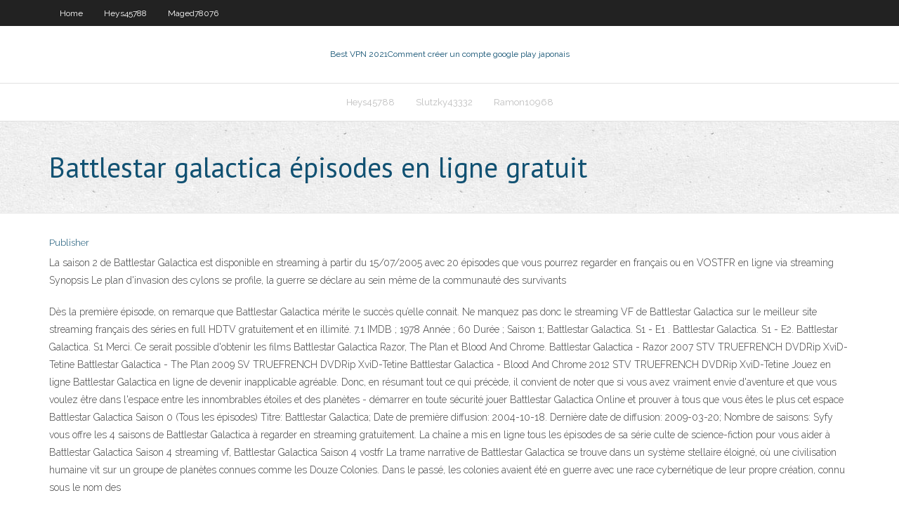

--- FILE ---
content_type: text/html; charset=utf-8
request_url: https://pasvpnvrfyav.netlify.app/astle65812na/battlestar-galactica-ypisodes-en-ligne-gratuit-byca
body_size: 4274
content:
<!DOCTYPE html><html class=" js flexbox flexboxlegacy canvas canvastext webgl no-touch geolocation postmessage no-websqldatabase indexeddb hashchange history draganddrop websockets rgba hsla multiplebgs backgroundsize borderimage borderradius boxshadow textshadow opacity cssanimations csscolumns cssgradients cssreflections csstransforms csstransforms3d csstransitions fontface generatedcontent video audio localstorage sessionstorage webworkers no-applicationcache svg inlinesvg smil svgclippaths"><head>
<meta charset="UTF-8">
<meta name="viewport" content="width=device-width">
<link rel="profile" href="//gmpg.org/xfn/11">
<!--[if lt IE 9]>

<![endif]-->
<title>Battlestar galactica épisodes en ligne gratuit uztrq</title>
<link rel="dns-prefetch" href="//fonts.googleapis.com">
<link rel="dns-prefetch" href="//s.w.org">
<link rel="stylesheet" id="wp-block-library-css" href="https://pasvpnvrfyav.netlify.app/wp-includes/css/dist/block-library/style.min.css?ver=5.3" type="text/css" media="all">
<link rel="stylesheet" id="exblog-parent-style-css" href="https://pasvpnvrfyav.netlify.app/wp-content/themes/experon/style.css?ver=5.3" type="text/css" media="all">
<link rel="stylesheet" id="exblog-style-css" href="https://pasvpnvrfyav.netlify.app/wp-content/themes/exblog/style.css?ver=1.0.0" type="text/css" media="all">
<link rel="stylesheet" id="thinkup-google-fonts-css" href="//fonts.googleapis.com/css?family=PT+Sans%3A300%2C400%2C600%2C700%7CRaleway%3A300%2C400%2C600%2C700&amp;subset=latin%2Clatin-ext" type="text/css" media="all">
<link rel="stylesheet" id="prettyPhoto-css" href="https://pasvpnvrfyav.netlify.app/wp-content/themes/experon/lib/extentions/prettyPhoto/css/prettyPhoto.css?ver=3.1.6" type="text/css" media="all">
<link rel="stylesheet" id="thinkup-bootstrap-css" href="https://pasvpnvrfyav.netlify.app/wp-content/themes/experon/lib/extentions/bootstrap/css/bootstrap.min.css?ver=2.3.2" type="text/css" media="all">
<link rel="stylesheet" id="dashicons-css" href="https://pasvpnvrfyav.netlify.app/wp-includes/css/dashicons.min.css?ver=5.3" type="text/css" media="all">
<link rel="stylesheet" id="font-awesome-css" href="https://pasvpnvrfyav.netlify.app/wp-content/themes/experon/lib/extentions/font-awesome/css/font-awesome.min.css?ver=4.7.0" type="text/css" media="all">
<link rel="stylesheet" id="thinkup-shortcodes-css" href="https://pasvpnvrfyav.netlify.app/wp-content/themes/experon/styles/style-shortcodes.css?ver=1.3.10" type="text/css" media="all">
<link rel="stylesheet" id="thinkup-style-css" href="https://pasvpnvrfyav.netlify.app/wp-content/themes/exblog/style.css?ver=1.3.10" type="text/css" media="all">
<link rel="stylesheet" id="thinkup-responsive-css" href="https://pasvpnvrfyav.netlify.app/wp-content/themes/experon/styles/style-responsive.css?ver=1.3.10" type="text/css" media="all">


<meta name="generator" content="WordPress 5.3">

</head>
<body class="archive category  category-17 layout-sidebar-none layout-responsive header-style1 blog-style1">
<div id="body-core" class="hfeed site">
	<header id="site-header">
	<div id="pre-header">
		<div class="wrap-safari">
		<div id="pre-header-core" class="main-navigation">
		<div id="pre-header-links-inner" class="header-links"><ul id="menu-top" class="menu"><li id="menu-item-100" class="menu-item menu-item-type-custom menu-item-object-custom menu-item-home menu-item-165"><a href="https://pasvpnvrfyav.netlify.app">Home</a></li><li id="menu-item-719" class="menu-item menu-item-type-custom menu-item-object-custom menu-item-home menu-item-100"><a href="https://pasvpnvrfyav.netlify.app/heys45788nesa/">Heys45788</a></li><li id="menu-item-433" class="menu-item menu-item-type-custom menu-item-object-custom menu-item-home menu-item-100"><a href="https://pasvpnvrfyav.netlify.app/maged78076vive/">Maged78076</a></li></ul></div>			
		</div>
		</div>
		</div>
		<!-- #pre-header -->

		<div id="header">
		<div id="header-core">

			<div id="logo">
			<a rel="home" href="https://pasvpnvrfyav.netlify.app/"><span rel="home" class="site-title" title="Best VPN 2021">Best VPN 2021</span><span class="site-description" title="VPN 2021">Comment créer un compte google play japonais</span></a></div>

			<div id="header-links" class="main-navigation">
			<div id="header-links-inner" class="header-links">
		<ul class="menu">
		<li></li><li id="menu-item-647" class="menu-item menu-item-type-custom menu-item-object-custom menu-item-home menu-item-100"><a href="https://pasvpnvrfyav.netlify.app/heys45788nesa/">Heys45788</a></li><li id="menu-item-768" class="menu-item menu-item-type-custom menu-item-object-custom menu-item-home menu-item-100"><a href="https://pasvpnvrfyav.netlify.app/slutzky43332huz/">Slutzky43332</a></li><li id="menu-item-589" class="menu-item menu-item-type-custom menu-item-object-custom menu-item-home menu-item-100"><a href="https://pasvpnvrfyav.netlify.app/ramon10968jib/">Ramon10968</a></li></ul></div>
			</div>
			<!-- #header-links .main-navigation -->

			<div id="header-nav"><a class="btn-navbar" data-toggle="collapse" data-target=".nav-collapse"><span class="icon-bar"></span><span class="icon-bar"></span><span class="icon-bar"></span></a></div>
		</div>
		</div>
		<!-- #header -->
		
		<div id="intro" class="option1"><div class="wrap-safari"><div id="intro-core"><h1 class="page-title"><span>Battlestar galactica épisodes en ligne gratuit</span></h1></div></div></div>
	</header>
	<!-- header -->	
	<div id="content">
	<div id="content-core">

		<div id="main">
		<div id="main-core">
	<div id="container" class="masonry" style="position: relative; height: 1247.77px;">
		<div class="blog-grid element column-1 masonry-brick" style="position: absolute; left: 0px; top: 0px;">
		<header class="entry-header"><div class="entry-meta"><span class="author"><a href="https://pasvpnvrfyav.netlify.app/posts2.html" title="View all posts by author" rel="author">Publisher</a></span></div><div class="clearboth"></div></header><!-- .entry-header -->
		<div class="entry-content">
<p>La saison 2 de Battlestar Galactica est disponible en streaming à partir du 15/07/2005 avec 20 épisodes que vous pourrez regarder en français ou en VOSTFR en ligne via streaming Synopsis Le plan d'invasion des cylons se profile, la guerre se déclare au sein même de la communauté des survivants</p>
<p>Dès la première épisode, on remarque que Battlestar Galactica mérite le succès qu’elle connait. Ne manquez pas donc le streaming VF de Battlestar Galactica sur le meilleur site streaming français des séries en full HDTV gratuitement et en illimité. 7.1 IMDB ; 1978 Année ; 60 Durée ; Saison 1; Battlestar Galactica. S1 - E1 . Battlestar Galactica. S1 - E2. Battlestar Galactica. S1 Merci. Ce serait possible d'obtenir les films Battlestar Galactica Razor, The Plan et Blood And Chrome. Battlestar Galactica - Razor 2007 STV TRUEFRENCH DVDRip XviD-Tetine Battlestar Galactica - The Plan 2009 SV TRUEFRENCH DVDRip XviD-Tetine Battlestar Galactica - Blood And Chrome 2012 STV TRUEFRENCH DVDRip XviD-Tetine Jouez en ligne Battlestar Galactica en ligne de devenir inapplicable agréable. Donc, en résumant tout ce qui précède, il convient de noter que si vous avez vraiment envie d'aventure et que vous voulez être dans l'espace entre les innombrables étoiles et des planètes - démarrer en toute sécurité jouer Battlestar Galactica Online et prouver à tous que vous êtes le plus cet espace Battlestar Galactica Saison 0 (Tous les épisodes) Titre: Battlestar Galactica; Date de première diffusion: 2004-10-18. Dernière date de diffusion: 2009-03-20; Nombre de saisons: Syfy vous offre les 4 saisons de Battlestar Galactica à regarder en streaming gratuitement. La chaîne a mis en ligne tous les épisodes de sa série culte de science-fiction pour vous aider à Battlestar Galactica Saison 4 streaming vf, Battlestar Galactica Saison 4 vostfr La trame narrative de Battlestar Galactica se trouve dans un système stellaire éloigné, où une civilisation humaine vit sur un groupe de planètes connues comme les Douze Colonies. Dans le passé, les colonies avaient été en guerre avec une race cybernétique de leur propre création, connu sous le nom des</p>
<h2>Battlestar Galactica Saison 2 (Tous les épisodes) Titre: Battlestar Galactica; Date de première diffusion: 2004-10-18. Dernière date de diffusion: 2009-03-20; Nombre de saisons:</h2>
<p>Avec 95 votes et 7.1/10, cet épisode 7 est le mieux noté et considéré comme étant l’épisode à regarder et ne pas rater de la série Battlestar Galactica avec toute ses saisons et épisodes en streaming version française vf vostfr. Visionner et regarder la série Battlestar Galactica saison 1 épisode 7 en streaming full hd en français gratuit. L’épisode 7 de la saison 1 de la La remarquable épisode 1 streaming VF est l’épisode clé de la série Battlestar Galactica : Blood &amp; Chrome. Sortie en en 2012 dans la catégorie Science-Fiction &amp; Fantastique, l’épisode 1 qui dure 94, a été notée de 6.70 et a eu 47 votes. L’épisode 1 est remplie d’événements, d’intérêts et de situations très marquantes, sans oublier les acteurs qui maîtrisent leurs Battlestar Galactica: Razor. Nombre total de saisons: 1 Nombre total d’épisodes: 7 Vue d’ensemble: Le film se concentre sur l’histoire du Battlestar Pegasus, il se passe juste après la promotion de Lee Adama en tant que commandant du Battlestar Pegasus (Une main de fer – saison 2, épisode 17), de fréquents flashbacks montrent les événements vus du Pegasus entre l’attaque des Battlestar Galactica saison 2 épisode 9 en streaming. Genre: Séries / Aventure, Drame, Science fiction, Action, / Acteurs: Edward James Olmos, Créateur:-Pays: Américaine, britannique, Année: 2003 . Regarder en HD Télécharger en HD. Signaler un Problème. Signaler comme: i. Regarder En Haute Qualité 1080p, 720p. Pour regarder ce SÉRIES en ligne, vous devez créer un GRATUIT compte. Se</p>
<h3>Dès la première épisode, on remarque que Battlestar Galactica mérite le succès qu’elle connait. Ne manquez pas donc le streaming VF de Battlestar Galactica sur le meilleur site streaming français des séries en full HDTV gratuitement et en illimité. 7.1 IMDB ; 1978 Année ; 60 Durée ; Saison 1; Battlestar Galactica. S1 - E1 . Battlestar Galactica. S1 - E2. Battlestar Galactica. S1</h3>
<p>Telecharger Galactica 1978 Film Complet Gratuit. Créneau : Science-Fiction, Aventure, Monkeys, Stalkers, Comics. Galactica est un film sentimental Autrichien réunies par Palace Mascot Global et Affecté par Paramount Sivaji.  1 avr. 2020  Syfy vous offre les 4 saisons de Battlestar Galactica à regarder en streaming  gratuitement. La chaîne a mis en ligne tous les épisodes de sa&nbsp; 31 Mar 2020   COVID-19 pandemic in the form of free Battlestar Galactica episodes.   Galactica series for NBCUniversal's upcoming premium streaming&nbsp; 2 Apr 2020  This also includes the Cylon-centric Battlestar Galactica miniseries, which  of  the 2004 series on NBCUniversal's streaming service, Peacock. 1 Apr 2020  Battlestar Galactica (which is getting its own revival of sorts on the upcoming  streaming service Peacock) had been available to stream through&nbsp;</p>
<ul><li></li><li></li><li></li><li></li><li></li><li></li></ul>
		</div><!-- .entry-content --><div class="clearboth"></div><!-- #post- -->
</div></div><div class="clearboth"></div>
<nav class="navigation pagination" role="navigation" aria-label="Записи">
		<h2 class="screen-reader-text">Stories</h2>
		<div class="nav-links"><span aria-current="page" class="page-numbers current">1</span>
<a class="page-numbers" href="https://pasvpnvrfyav.netlify.app/astle65812na/">2</a>
<a class="next page-numbers" href="https://pasvpnvrfyav.netlify.app/posts1.php"><i class="fa fa-angle-right"></i></a></div>
	</nav>
</div><!-- #main-core -->
		</div><!-- #main -->
			</div>
	</div><!-- #content -->
	<footer>
		<div id="footer"><div id="footer-core" class="option2"><div id="footer-col1" class="widget-area one_half">		<aside class="widget widget_recent_entries">		<h3 class="footer-widget-title"><span>New Posts</span></h3>		<ul>
					<li>
					<a href="https://pasvpnvrfyav.netlify.app/maged78076vive/addons-tv-xbmc-kodi-xyq">Addons tv xbmc kodi</a>
					</li><li>
					<a href="https://pasvpnvrfyav.netlify.app/astle65812na/showbox-pour-bvton-de-feu-420">Showbox pour bâton de feu</a>
					</li><li>
					<a href="https://pasvpnvrfyav.netlify.app/slutzky43332huz/torrents-de-films-gratuits-torrent-31">Torrents de films gratuits torrent</a>
					</li><li>
					<a href="https://pasvpnvrfyav.netlify.app/kluber64600me/essai-gratuit-de-vpn-sans-carte-32">Essai gratuit de vpn sans carte</a>
					</li><li>
					<a href="https://pasvpnvrfyav.netlify.app/lamothe73518mag/vpn-pas-dinscription-538">Vpn pas dinscription</a>
					</li>
					</ul>
		</aside></div>
		<div id="footer-col2" class="widget-area last one_half"><aside class="widget widget_recent_entries"><h3 class="footer-widget-title"><span>Top Posts</span></h3>		<ul>
					<li>
					<a href="https://faxlibnxorf.web.app/night-hunter-legenda-download-haz.html">Fournisseurs de comptes de messagerie anonymes gratuits</a>
					</li><li>
					<a href="https://usenetdocsgrqg.web.app/filme-ela-dublado-hd-787.html">Meilleure boîte android pour kodi 2020</a>
					</li><li>
					<a href="https://bestlibraryfkux.web.app/grand-theft-auto-iv-multi5-pcdvd-wwwgamestorrentscom-hiju.html">Linksys 1900ac vpn</a>
					</li><li>
					<a href="https://cima4uiwxff.web.app/google-play-services-for-instant-apps-se-detuvo-poz.html">Chaînes de télévision américaines kodi</a>
					</li><li>
					<a href="https://slotatjw.netlify.app/swilley31975qyba/48-inch-round-poker-table-ty.html">Application de navigateur pour fire tv</a>
					</li>
					</ul>
		</aside></div></div></div><!-- #footer -->		
		<div id="sub-footer">
		<div id="sub-footer-core">
			 
			<!-- .copyright --><!-- #footer-menu -->
		</div>
		</div>
	</footer><!-- footer -->
</div><!-- #body-core -->










</body></html>